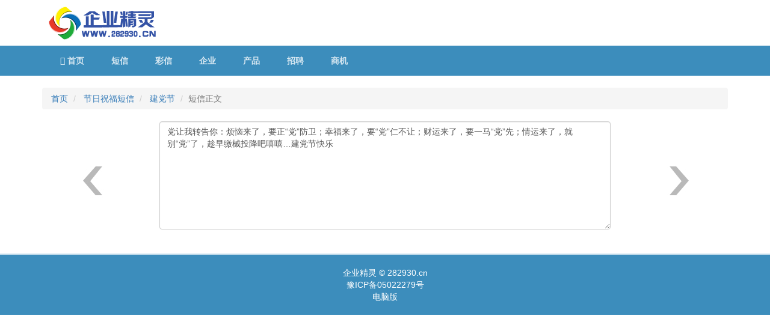

--- FILE ---
content_type: text/html; charset=utf-8
request_url: http://m.282930.cn/sms/data72802.htm
body_size: 5619
content:
<!DOCTYPE html>
<html>
<head>
    <title>党让我转告你：烦恼来了，要正“党”防卫；幸福来了，要“党”仁不让；财运来了，要一马“党”先；情运来了，就别“党”了，趁早缴械投降吧嘻嘻…建党节快乐 - 建党节-节日祝福短信 - 企业精灵</title>
    <meta charset="utf-8" />
    <meta http-equiv="X-UA-Compatible" content="IE=edge" />
    <meta name="viewport" content="width=device-width, initial-scale=1" />
    <meta name="keywords" content="节日短信大全,节日祝福短信,节日祝福语,建党百年,建党节短信,建党节祝福语,建党节祝福短信大全" />
    <meta name="description" content="节日祝福短信栏目提供2025年节日短信大全,节日祝福短信,节日祝福语等。,建党节短信,建党节祝福短信大全,建党节祝福语" />
    <metaname="applicable-device"content="mobile">
    <link rel="icon" href="/favicon.ico" />
    <!-- Bootstrap core CSS -->
    <link href="/Theme/Css/bootstrap.min.css" rel="stylesheet" />
    <link href="/Theme/Css/font-awesome.min.css" rel="stylesheet" />

    <!-- Custom styles for this template -->
    <link href="/Theme/Css/offcanvas.css" rel="stylesheet" />

    <!-- HTML5 shim and Respond.js for IE8 support of HTML5 elements and media queries -->
    <!--[if lt IE 9]>
      <script src="https://oss.maxcdn.com/html5shiv/3.7.2/html5shiv.min.js"></script>
      <script src="https://oss.maxcdn.com/respond/1.4.2/respond.min.js"></script>
    <![endif]-->
    <!--[if lt IE 7]>
    <script type="text/javascript" src="/js/unitpngfix.js"></script>
    <![endif]-->
</head>
<body>
    <div class="container">
        <div class="row">
            <div class="col-xs-12 col-sm-12">
                <div class="logo">
                    <a title="企业精灵" href="/">
                        <img src="http://www.282930.cn/ig/logo.png" alt="企业精灵" />
                    </a>
                </div>
            </div>
        </div>
    </div>
    <nav class="navbar navbar-inverse">
        <div class="container">
            <div class="navbar-header">
                <button type="button" class="navbar-toggle collapsed" data-toggle="collapse" data-target="#navbar" aria-expanded="false" aria-controls="navbar">
                    <span class="sr-only">栏目导航</span>
                    <span class="icon-bar"></span>
                    <span class="icon-bar"></span>
                    <span class="icon-bar"></span>
                </button>
            </div>
            <div id="navbar" class="collapse navbar-collapse">
                <ul class="nav navbar-nav">
                    <li><a href="/"><i class="fa fa-home"></i> 首页</a></li>
                    <li><a href="/sms/list1.htm">短信</a></li>
                    <li><a href="/mms/list1.htm">彩信</a></li>
                    <li><a href="/website/" target="_blank">企业</a></li>
                    <li><a href="/products/list.htm" target="_blank">产品</a></li>
                    <li><a href="/jobs/list.htm" target="_blank">招聘</a></li>
                    <li><a href="/ads/list.htm" target="_blank">商机</a></li>
                </ul>
            </div>
        </div>
    </nav>
    <div class="container">
        <ul class="breadcrumb">
  <li>
    <a href="/">首页</a>
  </li>
  <li>
    <a href="/sms/list1.htm">节日祝福短信</a>
  </li>
  <li>
    <a href="/sms/list1-50.htm">建党节</a>
  </li>
  <li class="active">短信正文</li>
</ul>
<div class="row">
  <div class="col-xs-2">
    <div class="text-center">
      <a href="" onclick="return prev_click(this);">
        <img src="http://www.282930.cn/ig/pagleft.jpg" alt="上一条" />
      </a>
    </div>
  </div>
  <div class="col-xs-8">
    <textarea name="tit" class="form-control" id="tit" style="min-height: 180px;">党让我转告你：烦恼来了，要正“党”防卫；幸福来了，要“党”仁不让；财运来了，要一马“党”先；情运来了，就别“党”了，趁早缴械投降吧嘻嘻…建党节快乐</textarea>
  </div>
  <div class="col-xs-2">
    <div class="text-center">
      <a href="" onclick="return next_click(this);">
        <img src="http://www.282930.cn/ig/pagright.jpg" alt="下一条" />
      </a>
    </div>
  </div>
</div>
<script>
var mediav_ad_pub = "2rQxYD_2352224";
</script>
<script type="text/javascript" language="javascript" charset="utf-8"  src="//static.mediav.com/js/mvf_gplus2.js"></script>
<script src="/js/sms.mms.uti.js"></script>
    </div>

    <div id="footer">
        <div class="container">
            <div class="footer text-center">
                企业精灵 &copy; 282930.cn <br />豫ICP备05022279号<br /><a href="http://www.282930.cn">电脑版</a>
            </div>
        </div>
    </div>
    <script src="/Theme/Js/jquery-1.10.2.min.js"></script>
    <script src="/Theme/Js/bootstrap.min.js"></script>
    <!-- IE10 viewport hack for Surface/desktop Windows 8 bug -->
    <script src="/Theme/Js/ie10-viewport-bug-workaround.js"></script>
    <script src="/Theme/Js/offcanvas.js"></script>
    <script>
        (function () {
            var bp = document.createElement('script');
            bp.src = '//push.zhanzhang.baidu.com/push.js';
            var s = document.getElementsByTagName("script")[0];
            s.parentNode.insertBefore(bp, s);
        })();
    </script>
    <script src="http://www.282930.cn/js/tongji.js"></script>
</body>
</html>


--- FILE ---
content_type: text/css
request_url: http://m.282930.cn/Theme/Css/offcanvas.css
body_size: 4527
content:
/*
 * Style tweaks
 * --------------------------------------------------
 */
html,
body {
    overflow-x: hidden; /* Prevent scroll on narrow devices */
}

footer {
    padding: 30px 0;
}

/*
 * Off Canvas
 * --------------------------------------------------
 */
@media screen and (max-width: 767px) {
    .row-offcanvas {
        position: relative;
        -webkit-transition: all .25s ease-out;
        -o-transition: all .25s ease-out;
        transition: all .25s ease-out;
    }

    .row-offcanvas-right {
        right: 0;
    }

    .row-offcanvas-left {
        left: 0;
    }

    .row-offcanvas-right .sidebar-offcanvas {
        right: -50%; /* 6 columns */
    }

    .row-offcanvas-left .sidebar-offcanvas {
        left: -50%; /* 6 columns */
    }

    .row-offcanvas-right.active {
        right: 50%; /* 6 columns */
    }

    .row-offcanvas-left.active {
        left: 50%; /* 6 columns */
    }

    .sidebar-offcanvas {
        position: absolute;
        top: 0;
        width: 50%; /* 6 columns */
        z-index: 999;
    }

    .navbar-collapse {
        border-bottom: solid 1px #e7e7e7;
    }
}

#footer {
    border-top: 2px solid #d0e3f0;
    bottom: 0;
    clear: both;
    margin-top: 20px;
    width: 100%;
}

    #footer .row {
        padding: 10px 0;
    }

    #footer ul {
        list-style: outside none none;
        margin: 0;
        padding: 0;
    }

        #footer ul li {
            padding-bottom: 6px;
        }

            #footer ul li.last {
                padding-bottom: 0;
            }

        #footer ul.links li {
            float: left !important;
            padding: 5px;
        }

            #footer ul.links li.first {
                padding-left: 0;
            }

            #footer ul.links li.last {
                border: 0 none;
            }

.navbar-inverse {
    background-color: #3C8DBC;
    border: 0;
}

    .navbar-inverse .navbar-nav > li > a {
        color: #ffffff;
        color: rgba(255, 255, 255, 0.8);
        font-weight: bold;
        margin-left: 15px;
    }

.logo {
    padding: 10px;
}

.navbar {
    -ms-border-radius: 0;
    border-radius: 0;
}

.navbar-inverse .navbar-nav > .active > a,
.navbar-inverse .navbar-nav > .active > a:focus,
.navbar-inverse .navbar-nav > .active > a:hover {
    background-color: #357CA5;
    color: #fff;
}

h2 {
    font-size: 16px;
}

.list-group-section {
    font-weight: bold;
}

.list-group-section {
    background: #f5f5f5 none repeat scroll 0 0;
}

.list-title {
    border-bottom: 1px solid #cdcdcd;
    font-weight: bold;
    margin-bottom: 10px;
    margin-left: 0;
    margin-right: 0;
    padding-bottom: 5px;
}

.navbar-collapse {
    padding-left: 0;
    pull-right visible-xs padding-right: 0;
}

.navbar-inverse .navbar-toggle {
    border-color: #357CA5;
}

    .navbar-inverse .navbar-toggle:focus, .navbar-inverse .navbar-toggle:hover {
        background-color: #357CA5;
    }

.navbar-inverse .navbar-collapse,
.navbar-inverse .navbar-form {
    border-color: #cdcdcd;
}

h2 {
    margin: 0;
    padding: 0;
}

.list-group-item a {
    text-decoration: none;
}

#home-carousel {
    margin-bottom: 20px;
}

.pagingBar {
    clear: both;
    height: 28px;
    list-style-type: none;
    width: auto;
    padding-left: 0;
}

    .pagingBar li {
        background-color: #f8f8f8;
        border: 1px solid scrollbar;
        display: block;
        float: left;
        height: 22px;
        margin: 1px;
        padding-left: 5px;
        padding-right: 5px;
    }

        .pagingBar li.currentPage {
            background-color: white;
            color: crimson;
        }

        .pagingBar li.pagingtextbox {
            padding-left: 0;
            padding-right: 0;
        }

        .pagingBar li input {
            border: medium none;
            height: 20px;
            margin: 0;
        }


.mms {
    margin-bottom: 20px;
    max-height: 205px;
}

.footer {
    margin-bottom: 20px;
}

.custom-mms-list {
    text-align: center;
}

.custom-mms-list img {
    margin-bottom: 15px;
}

.custom-list-title {
    background: #f5f5f5 !important;
}

.bold-title {
    font-weight: bold;
}

#footer {
    padding-top: 20px;
    background-color: #3C8DBC;
    color: #FFF;
}

#footer a {
    color: #FFF;
}